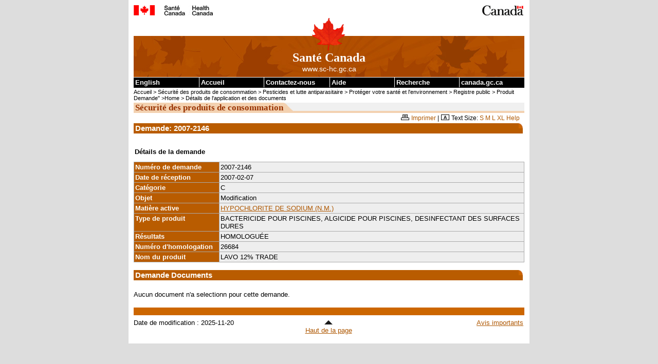

--- FILE ---
content_type: text/css
request_url: https://pr-rp.hc-sc.gc.ca/css/tina-1col.css
body_size: 461
content:
/* CLF 2.0 TEMPLATE VERSION 1.04 | VERSION 1.04 DU GABARIT NSI 2.0 */
/* ONE COLUMN LAYOUT CSS BEGINS | DEBUT DU CSS DE LA MISE EN PAGE DE UNE COLONNE */

div.center {
	margin-left: 0px;
	padding: 0px 0px 5px 0px;
}
* html div.center {
	margin-left: auto;
	padding-left: 0px;
	overflow: visible;
	border:1px solid #fff;
	padding-right:0px;
	margin-right:0px;
}

/* ONE COLUMN LAYOUT CSS ENDS | FIN DU CSS DE LA MISE EN PAGE DE UNE COLONNE */



--- FILE ---
content_type: application/javascript
request_url: https://pr-rp.hc-sc.gc.ca/js/hc-sc-eng.js
body_size: 789
content:
function init()
{
	strTextSize = "Text Size: <a href=\"#\" title=\"Small font\" onclick=\"changeTextSize('70%');return false;\"> S</a> <a href=\"#\" title=\"Medium Font\" onclick=\"changeTextSize('80%');return false;\">M</a> <a href=\"#\" title=\"Large font\" onclick=\"changeTextSize('90%');return false;\">L</a> <a href=\"#\" title=\"Extra large font\" onclick=\"changeTextSize('100%');return false;\">XL</a> <a href=\"http://www.hc-sc.gc.ca/home-accueil/text-eng.php\" title=\"Help\">Help</a>";
	
	textID = document.getElementById("textsize");
	
	//Detect if browser supports these functions
	if (document.getElementById && document.createElement)
	{	
		if(textID)
		{
			textID.innerHTML = strTextSize;
		}
	}
}

function changeTextSize(size)
{
	document.body.style.fontSize = size;
} 